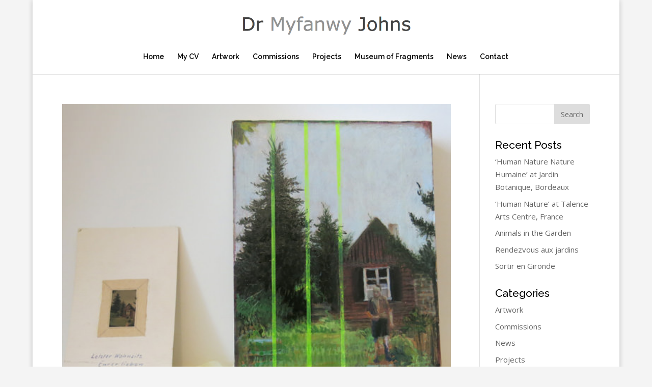

--- FILE ---
content_type: text/html; charset=UTF-8
request_url: http://myfanwyjohns.com/category/artwork/
body_size: 8568
content:
<!DOCTYPE html>
<html lang="en-GB">
<head>
	<meta charset="UTF-8" />
<meta http-equiv="X-UA-Compatible" content="IE=edge">
	<link rel="pingback" href="http://myfanwyjohns.com/xmlrpc.php" />

	<script type="text/javascript">
		document.documentElement.className = 'js';
	</script>

	<script>var et_site_url='http://myfanwyjohns.com';var et_post_id='0';function et_core_page_resource_fallback(a,b){"undefined"===typeof b&&(b=a.sheet.cssRules&&0===a.sheet.cssRules.length);b&&(a.onerror=null,a.onload=null,a.href?a.href=et_site_url+"/?et_core_page_resource="+a.id+et_post_id:a.src&&(a.src=et_site_url+"/?et_core_page_resource="+a.id+et_post_id))}
</script><title>Artwork | Dr Myfanwy Johns Website</title>
<link rel='dns-prefetch' href='//fonts.googleapis.com' />
<link rel='dns-prefetch' href='//s.w.org' />
<link rel="alternate" type="application/rss+xml" title="Dr Myfanwy Johns Website &raquo; Feed" href="http://myfanwyjohns.com/feed/" />
<link rel="alternate" type="application/rss+xml" title="Dr Myfanwy Johns Website &raquo; Comments Feed" href="http://myfanwyjohns.com/comments/feed/" />
<link rel="alternate" type="application/rss+xml" title="Dr Myfanwy Johns Website &raquo; Artwork Category Feed" href="http://myfanwyjohns.com/category/artwork/feed/" />
		<script type="text/javascript">
			window._wpemojiSettings = {"baseUrl":"https:\/\/s.w.org\/images\/core\/emoji\/12.0.0-1\/72x72\/","ext":".png","svgUrl":"https:\/\/s.w.org\/images\/core\/emoji\/12.0.0-1\/svg\/","svgExt":".svg","source":{"concatemoji":"http:\/\/myfanwyjohns.com\/wp-includes\/js\/wp-emoji-release.min.js?ver=5.3.20"}};
			!function(e,a,t){var n,r,o,i=a.createElement("canvas"),p=i.getContext&&i.getContext("2d");function s(e,t){var a=String.fromCharCode;p.clearRect(0,0,i.width,i.height),p.fillText(a.apply(this,e),0,0);e=i.toDataURL();return p.clearRect(0,0,i.width,i.height),p.fillText(a.apply(this,t),0,0),e===i.toDataURL()}function c(e){var t=a.createElement("script");t.src=e,t.defer=t.type="text/javascript",a.getElementsByTagName("head")[0].appendChild(t)}for(o=Array("flag","emoji"),t.supports={everything:!0,everythingExceptFlag:!0},r=0;r<o.length;r++)t.supports[o[r]]=function(e){if(!p||!p.fillText)return!1;switch(p.textBaseline="top",p.font="600 32px Arial",e){case"flag":return s([127987,65039,8205,9895,65039],[127987,65039,8203,9895,65039])?!1:!s([55356,56826,55356,56819],[55356,56826,8203,55356,56819])&&!s([55356,57332,56128,56423,56128,56418,56128,56421,56128,56430,56128,56423,56128,56447],[55356,57332,8203,56128,56423,8203,56128,56418,8203,56128,56421,8203,56128,56430,8203,56128,56423,8203,56128,56447]);case"emoji":return!s([55357,56424,55356,57342,8205,55358,56605,8205,55357,56424,55356,57340],[55357,56424,55356,57342,8203,55358,56605,8203,55357,56424,55356,57340])}return!1}(o[r]),t.supports.everything=t.supports.everything&&t.supports[o[r]],"flag"!==o[r]&&(t.supports.everythingExceptFlag=t.supports.everythingExceptFlag&&t.supports[o[r]]);t.supports.everythingExceptFlag=t.supports.everythingExceptFlag&&!t.supports.flag,t.DOMReady=!1,t.readyCallback=function(){t.DOMReady=!0},t.supports.everything||(n=function(){t.readyCallback()},a.addEventListener?(a.addEventListener("DOMContentLoaded",n,!1),e.addEventListener("load",n,!1)):(e.attachEvent("onload",n),a.attachEvent("onreadystatechange",function(){"complete"===a.readyState&&t.readyCallback()})),(n=t.source||{}).concatemoji?c(n.concatemoji):n.wpemoji&&n.twemoji&&(c(n.twemoji),c(n.wpemoji)))}(window,document,window._wpemojiSettings);
		</script>
		<meta content="Myfanwy Johns theme v.1" name="generator"/><style type="text/css">
img.wp-smiley,
img.emoji {
	display: inline !important;
	border: none !important;
	box-shadow: none !important;
	height: 1em !important;
	width: 1em !important;
	margin: 0 .07em !important;
	vertical-align: -0.1em !important;
	background: none !important;
	padding: 0 !important;
}
</style>
	<link rel='stylesheet' id='wp-block-library-css'  href='http://myfanwyjohns.com/wp-includes/css/dist/block-library/style.min.css?ver=5.3.20' type='text/css' media='all' />
<link rel='stylesheet' id='divi-fonts-css'  href='http://fonts.googleapis.com/css?family=Open+Sans:300italic,400italic,600italic,700italic,800italic,400,300,600,700,800&#038;subset=latin,latin-ext' type='text/css' media='all' />
<link rel='stylesheet' id='divi-style-css'  href='http://myfanwyjohns.com/wp-content/themes/myfanwy-theme/style.css?ver=3.21' type='text/css' media='all' />
<link rel='stylesheet' id='dashicons-css'  href='http://myfanwyjohns.com/wp-includes/css/dashicons.min.css?ver=5.3.20' type='text/css' media='all' />
<script type='text/javascript' src='http://myfanwyjohns.com/wp-includes/js/jquery/jquery.js?ver=1.12.4-wp'></script>
<script type='text/javascript' src='http://myfanwyjohns.com/wp-includes/js/jquery/jquery-migrate.min.js?ver=1.4.1'></script>
<link rel='https://api.w.org/' href='http://myfanwyjohns.com/wp-json/' />
<link rel="EditURI" type="application/rsd+xml" title="RSD" href="http://myfanwyjohns.com/xmlrpc.php?rsd" />
<link rel="wlwmanifest" type="application/wlwmanifest+xml" href="http://myfanwyjohns.com/wp-includes/wlwmanifest.xml" /> 
<meta name="generator" content="WordPress 5.3.20" />
<meta name="viewport" content="width=device-width, initial-scale=1.0, maximum-scale=1.0, user-scalable=0" /><style type="text/css" id="custom-background-css">
body.custom-background { background-color: #f4f4f4; }
</style>
	<link rel="icon" href="http://myfanwyjohns.com/wp-content/uploads/2019/06/favicon.png" sizes="32x32" />
<link rel="icon" href="http://myfanwyjohns.com/wp-content/uploads/2019/06/favicon.png" sizes="192x192" />
<link rel="apple-touch-icon-precomposed" href="http://myfanwyjohns.com/wp-content/uploads/2019/06/favicon.png" />
<meta name="msapplication-TileImage" content="http://myfanwyjohns.com/wp-content/uploads/2019/06/favicon.png" />
<link rel="stylesheet" id="et-divi-customizer-global-cached-inline-styles" href="http://myfanwyjohns.com/wp-content/cache/et/global/et-divi-customizer-global-17611265945521.min.css" onerror="et_core_page_resource_fallback(this, true)" onload="et_core_page_resource_fallback(this)" /></head>
<body class="archive category category-artwork category-4 custom-background et_button_no_icon et_pb_button_helper_class et_non_fixed_nav et_boxed_layout et_show_nav et_cover_background et_pb_gutter osx et_pb_gutters3 et_primary_nav_dropdown_animation_fade et_secondary_nav_dropdown_animation_fade et_pb_footer_columns4 et_header_style_centered et_pb_pagebuilder_layout et_smooth_scroll et_right_sidebar et_divi_theme et-db et_minified_js et_minified_css">
	<div id="page-container">

	
	
			<header id="main-header" data-height-onload="66">
			<div class="container clearfix et_menu_container">
							<div class="logo_container">
					<span class="logo_helper"></span>
					<a href="http://myfanwyjohns.com/">
						<img src="http://myfanwyjohns.com/wp-content/uploads/2019/06/myfanwy-johns-logo.png" alt="Dr Myfanwy Johns Website" id="logo" data-height-percentage="54" />
					</a>
				</div>
							<div id="et-top-navigation" data-height="66" data-fixed-height="40">
											<nav id="top-menu-nav">
						<ul id="top-menu" class="nav"><li id="menu-item-43" class="menu-item menu-item-type-custom menu-item-object-custom menu-item-home menu-item-43"><a href="http://myfanwyjohns.com/">Home</a></li>
<li id="menu-item-46" class="menu-item menu-item-type-post_type menu-item-object-page menu-item-46"><a href="http://myfanwyjohns.com/my-cv/">My CV</a></li>
<li id="menu-item-44" class="menu-item menu-item-type-post_type menu-item-object-page menu-item-44"><a href="http://myfanwyjohns.com/artwork/">Artwork</a></li>
<li id="menu-item-45" class="menu-item menu-item-type-post_type menu-item-object-page menu-item-45"><a href="http://myfanwyjohns.com/commissions/">Commissions</a></li>
<li id="menu-item-48" class="menu-item menu-item-type-post_type menu-item-object-page menu-item-48"><a href="http://myfanwyjohns.com/projects/">Projects</a></li>
<li id="menu-item-384" class="menu-item menu-item-type-post_type menu-item-object-page menu-item-384"><a href="http://myfanwyjohns.com/museum-of-fragments/">Museum of Fragments</a></li>
<li id="menu-item-47" class="menu-item menu-item-type-post_type menu-item-object-page menu-item-47"><a href="http://myfanwyjohns.com/news/">News</a></li>
<li id="menu-item-51" class="menu-item menu-item-type-post_type menu-item-object-page menu-item-51"><a href="http://myfanwyjohns.com/contact/">Contact</a></li>
</ul>						</nav>
					
					
					
					
					<div id="et_mobile_nav_menu">
				<div class="mobile_nav closed">
					<span class="select_page">Select Page</span>
					<span class="mobile_menu_bar mobile_menu_bar_toggle"></span>
				</div>
			</div>				</div> <!-- #et-top-navigation -->
			</div> <!-- .container -->
			<div class="et_search_outer">
				<div class="container et_search_form_container">
					<form role="search" method="get" class="et-search-form" action="http://myfanwyjohns.com/">
					<input type="search" class="et-search-field" placeholder="Search &hellip;" value="" name="s" title="Search for:" />					</form>
					<span class="et_close_search_field"></span>
				</div>
			</div>
		</header> <!-- #main-header -->
			<div id="et-main-area">
	
<div id="main-content">
	<div class="container">
		<div id="content-area" class="clearfix">
			<div id="left-area">
		
					<article id="post-193" class="et_pb_post post-193 post type-post status-publish format-standard has-post-thumbnail hentry category-artwork">

											<a class="entry-featured-image-url" href="http://myfanwyjohns.com/deracinate/">
								<img src="http://myfanwyjohns.com/wp-content/uploads/2019/06/odds-and-ends.jpg" alt='Deracinate' width='1080' height='675' />							</a>
					
															<h2 class="entry-title"><a href="http://myfanwyjohns.com/deracinate/">Deracinate</a></h2>
					
					<div class="et_pb_section et_pb_section_0 et_section_regular">
				
				
				
				
					<div class="et_pb_row et_pb_row_0">
				<div class="et_pb_column et_pb_column_1_2 et_pb_column_0    et_pb_css_mix_blend_mode_passthrough">
				
				
				<div class="et_pb_module et_pb_gallery et_pb_gallery_0 et_pb_bg_layout_light  et_pb_slider et_pb_gallery_fullwidth">
				<div class="et_pb_gallery_items et_post_gallery clearfix" data-per_page="4"><div class="et_pb_gallery_item et_pb_bg_layout_light">
				<div class='et_pb_gallery_image landscape'>
					<a href="http://myfanwyjohns.com/wp-content/uploads/2019/06/sophies-residence.jpg" title="sophies-residence">
					<img src="http://myfanwyjohns.com/wp-content/uploads/2019/06/sophies-residence.jpg" alt="sophies-residence" />
					<span class="et_overlay"></span>
				</a>
				</div></div><div class="et_pb_gallery_item et_pb_bg_layout_light">
				<div class='et_pb_gallery_image landscape'>
					<a href="http://myfanwyjohns.com/wp-content/uploads/2019/06/unearthed.jpg" title="unearthed">
					<img src="http://myfanwyjohns.com/wp-content/uploads/2019/06/unearthed.jpg" alt="unearthed" />
					<span class="et_overlay"></span>
				</a>
				</div></div><div class="et_pb_gallery_item et_pb_bg_layout_light">
				<div class='et_pb_gallery_image landscape'>
					<a href="http://myfanwyjohns.com/wp-content/uploads/2019/06/peach-tree-set.jpg" title="peach-tree-set">
					<img src="http://myfanwyjohns.com/wp-content/uploads/2019/06/peach-tree-set.jpg" alt="peach-tree-set" />
					<span class="et_overlay"></span>
				</a>
				</div></div><div class="et_pb_gallery_item et_pb_bg_layout_light">
				<div class='et_pb_gallery_image landscape'>
					<a href="http://myfanwyjohns.com/wp-content/uploads/2019/06/sophies-residence-oil-and-twig.jpg" title="sophies-residence-oil-and-twig">
					<img src="http://myfanwyjohns.com/wp-content/uploads/2019/06/sophies-residence-oil-and-twig.jpg" alt="sophies-residence-oil-and-twig" />
					<span class="et_overlay"></span>
				</a>
				</div></div><div class="et_pb_gallery_item et_pb_bg_layout_light">
				<div class='et_pb_gallery_image landscape'>
					<a href="http://myfanwyjohns.com/wp-content/uploads/2019/06/signs-of-life.jpg" title="signs-of-life">
					<img src="http://myfanwyjohns.com/wp-content/uploads/2019/06/signs-of-life.jpg" alt="signs-of-life" />
					<span class="et_overlay"></span>
				</a>
				</div></div><div class="et_pb_gallery_item et_pb_bg_layout_light">
				<div class='et_pb_gallery_image landscape'>
					<a href="http://myfanwyjohns.com/wp-content/uploads/2019/06/pear-tree-france.jpg" title="pear-tree-france">
					<img src="http://myfanwyjohns.com/wp-content/uploads/2019/06/pear-tree-france.jpg" alt="pear-tree-france" />
					<span class="et_overlay"></span>
				</a>
				</div></div><div class="et_pb_gallery_item et_pb_bg_layout_light">
				<div class='et_pb_gallery_image landscape'>
					<a href="http://myfanwyjohns.com/wp-content/uploads/2019/06/peach-tree.jpg" title="peach-tree">
					<img src="http://myfanwyjohns.com/wp-content/uploads/2019/06/peach-tree.jpg" alt="peach-tree" />
					<span class="et_overlay"></span>
				</a>
				</div></div><div class="et_pb_gallery_item et_pb_bg_layout_light">
				<div class='et_pb_gallery_image landscape'>
					<a href="http://myfanwyjohns.com/wp-content/uploads/2019/06/odds-and-ends.jpg" title="odds-and-ends">
					<img src="http://myfanwyjohns.com/wp-content/uploads/2019/06/odds-and-ends.jpg" alt="odds-and-ends" />
					<span class="et_overlay"></span>
				</a>
				</div></div><div class="et_pb_gallery_item et_pb_bg_layout_light">
				<div class='et_pb_gallery_image landscape'>
					<a href="http://myfanwyjohns.com/wp-content/uploads/2019/06/odds-and-ends-3.jpg" title="odds-and-ends-3">
					<img src="http://myfanwyjohns.com/wp-content/uploads/2019/06/odds-and-ends-3.jpg" alt="odds-and-ends-3" />
					<span class="et_overlay"></span>
				</a>
				</div></div><div class="et_pb_gallery_item et_pb_bg_layout_light">
				<div class='et_pb_gallery_image landscape'>
					<a href="http://myfanwyjohns.com/wp-content/uploads/2019/06/odds-and-ends-3-paintings.jpg" title="odds-and-ends-3-paintings">
					<img src="http://myfanwyjohns.com/wp-content/uploads/2019/06/odds-and-ends-3-paintings.jpg" alt="odds-and-ends-3-paintings" />
					<span class="et_overlay"></span>
				</a>
				</div></div><div class="et_pb_gallery_item et_pb_bg_layout_light">
				<div class='et_pb_gallery_image landscape'>
					<a href="http://myfanwyjohns.com/wp-content/uploads/2019/06/narrative-order.jpg" title="narrative-order">
					<img src="http://myfanwyjohns.com/wp-content/uploads/2019/06/narrative-order.jpg" alt="narrative-order" />
					<span class="et_overlay"></span>
				</a>
				</div></div><div class="et_pb_gallery_item et_pb_bg_layout_light">
				<div class='et_pb_gallery_image landscape'>
					<a href="http://myfanwyjohns.com/wp-content/uploads/2019/06/mudlark.jpg" title="mudlark">
					<img src="http://myfanwyjohns.com/wp-content/uploads/2019/06/mudlark.jpg" alt="mudlark" />
					<span class="et_overlay"></span>
				</a>
				</div></div><div class="et_pb_gallery_item et_pb_bg_layout_light">
				<div class='et_pb_gallery_image landscape'>
					<a href="http://myfanwyjohns.com/wp-content/uploads/2019/06/ligneous.jpg" title="ligneous">
					<img src="http://myfanwyjohns.com/wp-content/uploads/2019/06/ligneous.jpg" alt="ligneous" />
					<span class="et_overlay"></span>
				</a>
				</div></div><div class="et_pb_gallery_item et_pb_bg_layout_light">
				<div class='et_pb_gallery_image landscape'>
					<a href="http://myfanwyjohns.com/wp-content/uploads/2019/06/ligneous-order.jpg" title="ligneous-order">
					<img src="http://myfanwyjohns.com/wp-content/uploads/2019/06/ligneous-order.jpg" alt="ligneous-order" />
					<span class="et_overlay"></span>
				</a>
				</div></div><div class="et_pb_gallery_item et_pb_bg_layout_light">
				<div class='et_pb_gallery_image landscape'>
					<a href="http://myfanwyjohns.com/wp-content/uploads/2019/06/ligne-de-terre.jpg" title="ligne-de-terre">
					<img src="http://myfanwyjohns.com/wp-content/uploads/2019/06/ligne-de-terre.jpg" alt="ligne-de-terre" />
					<span class="et_overlay"></span>
				</a>
				</div></div><div class="et_pb_gallery_item et_pb_bg_layout_light">
				<div class='et_pb_gallery_image landscape'>
					<a href="http://myfanwyjohns.com/wp-content/uploads/2019/06/les-trucs.jpg" title="les-trucs">
					<img src="http://myfanwyjohns.com/wp-content/uploads/2019/06/les-trucs.jpg" alt="les-trucs" />
					<span class="et_overlay"></span>
				</a>
				</div></div><div class="et_pb_gallery_item et_pb_bg_layout_light">
				<div class='et_pb_gallery_image landscape'>
					<a href="http://myfanwyjohns.com/wp-content/uploads/2019/06/leaf-fragment.jpg" title="leaf-fragment">
					<img src="http://myfanwyjohns.com/wp-content/uploads/2019/06/leaf-fragment.jpg" alt="leaf-fragment" />
					<span class="et_overlay"></span>
				</a>
				</div></div><div class="et_pb_gallery_item et_pb_bg_layout_light">
				<div class='et_pb_gallery_image landscape'>
					<a href="http://myfanwyjohns.com/wp-content/uploads/2019/06/gone-away.jpg" title="gone-away">
					<img src="http://myfanwyjohns.com/wp-content/uploads/2019/06/gone-away.jpg" alt="gone-away" />
					<span class="et_overlay"></span>
				</a>
				</div></div></div><!-- .et_pb_gallery_items --></div><!-- .et_pb_gallery -->
			</div> <!-- .et_pb_column --><div class="et_pb_column et_pb_column_1_2 et_pb_column_1    et_pb_css_mix_blend_mode_passthrough">
				
				
				<div class="et_pb_module et_pb_text et_pb_text_0 et_pb_bg_layout_light  et_pb_text_align_left">
				
				
				<div class="et_pb_text_inner">
					<h3>Deracinate</h3>
<p>I have used the term ‘Deracinate’ metaphorically and in relation to objects – lost, found and relocated. To uproot an object could mean placing it in an unfamiliar environment and viewing it in a different context. When objects are moved or thrown away they are uprooted from their contingent use or functional existence. This has led me to become intrigued by objects discarded either because they are no longer useable or obsolete due to the passage of time, altering their function and significance in the world.</p>
<p>Sometimes these objects are designed to be disposable, at other times they have reached a point in their existence where a decision has been made to destroy them. By re-presenting, I feel I am giving function back, transforming a found or lost object into art attempts to reassert its position in society.</p>
<p>Display is carefully considered, through placement connections are made between the objects, construing a physical and symbolic synthesis; I feel this visual connection corresponds to the conductive tissue in plants that enables flow between the leaves and roots. In biological terms, this is called ‘phloem’ where vessels are involved in translocation and transportation.</p>
<p><a href="http://myfanwyjohns.com/wp-content/uploads/2019/06/catalogue-text.pdf">Myfanwy’s catalogue text</a></p>
<p><a href="http://myfanwyjohns.com/wp-content/uploads/2019/06/deraciner-press-release.pdf">View the press release</a></p>
<p><a href="http://myfanwyjohns.com/wp-content/uploads/2019/06/books.pdf">List of books (displayed left to right)</a></p>
				</div>
			</div> <!-- .et_pb_text -->
			</div> <!-- .et_pb_column -->
				
				
			</div> <!-- .et_pb_row -->
				
				
			</div> <!-- .et_pb_section -->
				
					</article> <!-- .et_pb_post -->
			
					<article id="post-183" class="et_pb_post post-183 post type-post status-publish format-standard has-post-thumbnail hentry category-artwork">

											<a class="entry-featured-image-url" href="http://myfanwyjohns.com/interventions/">
								<img src="http://myfanwyjohns.com/wp-content/uploads/2019/06/chaise.jpg" alt='Interventions' width='1080' height='675' />							</a>
					
															<h2 class="entry-title"><a href="http://myfanwyjohns.com/interventions/">Interventions</a></h2>
					
					<div class="et_pb_section et_pb_section_1 et_section_regular">
				
				
				
				
					<div class="et_pb_row et_pb_row_1">
				<div class="et_pb_column et_pb_column_1_2 et_pb_column_2    et_pb_css_mix_blend_mode_passthrough">
				
				
				<div class="et_pb_module et_pb_gallery et_pb_gallery_1 et_pb_bg_layout_light  et_pb_slider et_pb_gallery_fullwidth">
				<div class="et_pb_gallery_items et_post_gallery clearfix" data-per_page="4"><div class="et_pb_gallery_item et_pb_bg_layout_light">
				<div class='et_pb_gallery_image landscape'>
					<a href="http://myfanwyjohns.com/wp-content/uploads/2019/06/wilbur.jpg" title="wilbur">
					<img src="http://myfanwyjohns.com/wp-content/uploads/2019/06/wilbur.jpg" alt="wilbur" />
					<span class="et_overlay"></span>
				</a>
				</div></div><div class="et_pb_gallery_item et_pb_bg_layout_light">
				<div class='et_pb_gallery_image landscape'>
					<a href="http://myfanwyjohns.com/wp-content/uploads/2019/06/tondeuse.jpg" title="tondeuse">
					<img src="http://myfanwyjohns.com/wp-content/uploads/2019/06/tondeuse.jpg" alt="tondeuse" />
					<span class="et_overlay"></span>
				</a>
				</div></div><div class="et_pb_gallery_item et_pb_bg_layout_light">
				<div class='et_pb_gallery_image landscape'>
					<a href="http://myfanwyjohns.com/wp-content/uploads/2019/06/potdefleur.jpg" title="potdefleur">
					<img src="http://myfanwyjohns.com/wp-content/uploads/2019/06/potdefleur.jpg" alt="potdefleur" />
					<span class="et_overlay"></span>
				</a>
				</div></div><div class="et_pb_gallery_item et_pb_bg_layout_light">
				<div class='et_pb_gallery_image landscape'>
					<a href="http://myfanwyjohns.com/wp-content/uploads/2019/06/pisenlit.jpg" title="pisenlit">
					<img src="http://myfanwyjohns.com/wp-content/uploads/2019/06/pisenlit.jpg" alt="pisenlit" />
					<span class="et_overlay"></span>
				</a>
				</div></div><div class="et_pb_gallery_item et_pb_bg_layout_light">
				<div class='et_pb_gallery_image landscape'>
					<a href="http://myfanwyjohns.com/wp-content/uploads/2019/06/pavot.jpg" title="pavot">
					<img src="http://myfanwyjohns.com/wp-content/uploads/2019/06/pavot.jpg" alt="pavot" />
					<span class="et_overlay"></span>
				</a>
				</div></div><div class="et_pb_gallery_item et_pb_bg_layout_light">
				<div class='et_pb_gallery_image landscape'>
					<a href="http://myfanwyjohns.com/wp-content/uploads/2019/06/menthe.jpg" title="menthe">
					<img src="http://myfanwyjohns.com/wp-content/uploads/2019/06/menthe.jpg" alt="menthe" />
					<span class="et_overlay"></span>
				</a>
				</div></div><div class="et_pb_gallery_item et_pb_bg_layout_light">
				<div class='et_pb_gallery_image landscape'>
					<a href="http://myfanwyjohns.com/wp-content/uploads/2019/06/magnolia.jpg" title="magnolia">
					<img src="http://myfanwyjohns.com/wp-content/uploads/2019/06/magnolia.jpg" alt="magnolia" />
					<span class="et_overlay"></span>
				</a>
				</div></div><div class="et_pb_gallery_item et_pb_bg_layout_light">
				<div class='et_pb_gallery_image landscape'>
					<a href="http://myfanwyjohns.com/wp-content/uploads/2019/06/chaise.jpg" title="chaise">
					<img src="http://myfanwyjohns.com/wp-content/uploads/2019/06/chaise.jpg" alt="chaise" />
					<span class="et_overlay"></span>
				</a>
				</div></div></div><!-- .et_pb_gallery_items --></div><!-- .et_pb_gallery -->
			</div> <!-- .et_pb_column --><div class="et_pb_column et_pb_column_1_2 et_pb_column_3    et_pb_css_mix_blend_mode_passthrough">
				
				
				<div class="et_pb_module et_pb_text et_pb_text_1 et_pb_bg_layout_light  et_pb_text_align_left">
				
				
				<div class="et_pb_text_inner">
					<h3>Interventions</h3>
<p>In June 2015 I exhibited a series of garden tag paintings as interventions at Cairnhill Open Garden event in France. The tags made reference and connections between my own garden in Birmingham UK and the Cairnhill garden in France. The theme for the event was garden walks and the tags were positioned in strategic places to encourage discovery on a small scale. The tags can activate a video triggered by the Aurasma app enabling visitors to connect by video to my own garden. Since this exhibition I have started a tour of gardens forging connections between my own interest in gardening as a personal curated space both private and public. The tour includes connections made with the Ian Hamilton Finley garden ‘Little Sparta’ in Scotland.</p>
<p>The video element is also important to the work as it gives a longer life to the intervention; <a href="https://www.aurasma.com">download the Aurasma app to your phone.</a> <strong>Pointing your phone at the painted tags on a computer screen will activate a response.</strong></p>
				</div>
			</div> <!-- .et_pb_text -->
			</div> <!-- .et_pb_column -->
				
				
			</div> <!-- .et_pb_row -->
				
				
			</div> <!-- .et_pb_section -->
				
					</article> <!-- .et_pb_post -->
			
					<article id="post-172" class="et_pb_post post-172 post type-post status-publish format-standard has-post-thumbnail hentry category-artwork">

											<a class="entry-featured-image-url" href="http://myfanwyjohns.com/paintings/">
								<img src="http://myfanwyjohns.com/wp-content/uploads/2019/06/painting-1.jpg" alt='Paintings' width='1080' height='675' />							</a>
					
															<h2 class="entry-title"><a href="http://myfanwyjohns.com/paintings/">Paintings</a></h2>
					
					<div class="et_pb_section et_pb_section_2 et_section_regular">
				
				
				
				
					<div class="et_pb_row et_pb_row_2">
				<div class="et_pb_column et_pb_column_1_2 et_pb_column_4    et_pb_css_mix_blend_mode_passthrough">
				
				
				<div class="et_pb_module et_pb_gallery et_pb_gallery_2 et_pb_bg_layout_light  et_pb_slider et_pb_gallery_fullwidth">
				<div class="et_pb_gallery_items et_post_gallery clearfix" data-per_page="4"><div class="et_pb_gallery_item et_pb_bg_layout_light">
				<div class='et_pb_gallery_image landscape'>
					<a href="http://myfanwyjohns.com/wp-content/uploads/2019/06/as-the-crow-flies.jpg" title="as-the-crow-flies">
					<img src="http://myfanwyjohns.com/wp-content/uploads/2019/06/as-the-crow-flies.jpg" alt="as-the-crow-flies" />
					<span class="et_overlay"></span>
				</a>
				</div></div><div class="et_pb_gallery_item et_pb_bg_layout_light">
				<div class='et_pb_gallery_image landscape'>
					<a href="http://myfanwyjohns.com/wp-content/uploads/2019/06/contemplation.jpg" title="contemplation">
					<img src="http://myfanwyjohns.com/wp-content/uploads/2019/06/contemplation.jpg" alt="contemplation" />
					<span class="et_overlay"></span>
				</a>
				</div></div><div class="et_pb_gallery_item et_pb_bg_layout_light">
				<div class='et_pb_gallery_image landscape'>
					<a href="http://myfanwyjohns.com/wp-content/uploads/2019/06/fountain.jpg" title="fountain">
					<img src="http://myfanwyjohns.com/wp-content/uploads/2019/06/fountain.jpg" alt="fountain" />
					<span class="et_overlay"></span>
				</a>
				</div></div><div class="et_pb_gallery_item et_pb_bg_layout_light">
				<div class='et_pb_gallery_image landscape'>
					<a href="http://myfanwyjohns.com/wp-content/uploads/2019/06/from-johns.jpg" title="from-johns">
					<img src="http://myfanwyjohns.com/wp-content/uploads/2019/06/from-johns.jpg" alt="from-johns" />
					<span class="et_overlay"></span>
				</a>
				</div></div><div class="et_pb_gallery_item et_pb_bg_layout_light">
				<div class='et_pb_gallery_image landscape'>
					<a href="http://myfanwyjohns.com/wp-content/uploads/2019/06/from-lamare.jpg" title="from-lamare">
					<img src="http://myfanwyjohns.com/wp-content/uploads/2019/06/from-lamare.jpg" alt="from-lamare" />
					<span class="et_overlay"></span>
				</a>
				</div></div><div class="et_pb_gallery_item et_pb_bg_layout_light">
				<div class='et_pb_gallery_image landscape'>
					<a href="http://myfanwyjohns.com/wp-content/uploads/2019/06/from-ranahan-to-burke.jpg" title="from-ranahan-to-burke">
					<img src="http://myfanwyjohns.com/wp-content/uploads/2019/06/from-ranahan-to-burke.jpg" alt="from-ranahan-to-burke" />
					<span class="et_overlay"></span>
				</a>
				</div></div><div class="et_pb_gallery_item et_pb_bg_layout_light">
				<div class='et_pb_gallery_image landscape'>
					<a href="http://myfanwyjohns.com/wp-content/uploads/2019/06/from-ranahan.jpg" title="from-ranahan">
					<img src="http://myfanwyjohns.com/wp-content/uploads/2019/06/from-ranahan.jpg" alt="from-ranahan" />
					<span class="et_overlay"></span>
				</a>
				</div></div><div class="et_pb_gallery_item et_pb_bg_layout_light">
				<div class='et_pb_gallery_image landscape'>
					<a href="http://myfanwyjohns.com/wp-content/uploads/2019/06/from-the-bridge.jpg" title="from-the-bridge">
					<img src="http://myfanwyjohns.com/wp-content/uploads/2019/06/from-the-bridge.jpg" alt="from-the-bridge" />
					<span class="et_overlay"></span>
				</a>
				</div></div></div><!-- .et_pb_gallery_items --></div><!-- .et_pb_gallery -->
			</div> <!-- .et_pb_column --><div class="et_pb_column et_pb_column_1_2 et_pb_column_5    et_pb_css_mix_blend_mode_passthrough">
				
				
				<div class="et_pb_module et_pb_text et_pb_text_2 et_pb_bg_layout_light  et_pb_text_align_left">
				
				
				<div class="et_pb_text_inner">
					<h3>Paintings</h3>
<p>A collection of my paintings exhibited in the ‘Dialogue’ exhibition &#8216;Apporter sa pierre a l’édifice/ Bring to the table&#8217; at Rugby Art gallery.</p>
				</div>
			</div> <!-- .et_pb_text -->
			</div> <!-- .et_pb_column -->
				
				
			</div> <!-- .et_pb_row -->
				
				
			</div> <!-- .et_pb_section -->
				
					</article> <!-- .et_pb_post -->
			
					<article id="post-166" class="et_pb_post post-166 post type-post status-publish format-standard has-post-thumbnail hentry category-artwork">

											<a class="entry-featured-image-url" href="http://myfanwyjohns.com/film/">
								<img src="http://myfanwyjohns.com/wp-content/uploads/2019/06/artwork-shadow.jpg" alt='Film' width='1080' height='675' />							</a>
					
															<h2 class="entry-title"><a href="http://myfanwyjohns.com/film/">Film</a></h2>
					
					<div class="et_pb_section et_pb_section_3 et_section_regular">
				
				
				
				
					<div class="et_pb_row et_pb_row_3">
				<div class="et_pb_column et_pb_column_1_2 et_pb_column_6    et_pb_css_mix_blend_mode_passthrough">
				
				
				<div class="et_pb_module et_pb_gallery et_pb_gallery_3 et_pb_bg_layout_light  et_pb_slider et_pb_gallery_fullwidth">
				<div class="et_pb_gallery_items et_post_gallery clearfix" data-per_page="4"><div class="et_pb_gallery_item et_pb_bg_layout_light">
				<div class='et_pb_gallery_image landscape'>
					<a href="http://myfanwyjohns.com/wp-content/uploads/2019/06/artwork-shadow-5.jpg" title="artwork-shadow">
					<img src="http://myfanwyjohns.com/wp-content/uploads/2019/06/artwork-shadow-5.jpg" alt="artwork-shadow" />
					<span class="et_overlay"></span>
				</a>
				</div></div><div class="et_pb_gallery_item et_pb_bg_layout_light">
				<div class='et_pb_gallery_image landscape'>
					<a href="http://myfanwyjohns.com/wp-content/uploads/2019/06/film-venice-1.jpg" title="film-venice-1">
					<img src="http://myfanwyjohns.com/wp-content/uploads/2019/06/film-venice-1.jpg" alt="film-venice-1" />
					<span class="et_overlay"></span>
				</a>
				</div></div><div class="et_pb_gallery_item et_pb_bg_layout_light">
				<div class='et_pb_gallery_image landscape'>
					<a href="http://myfanwyjohns.com/wp-content/uploads/2019/06/film-venice-2.jpg" title="film-venice-2">
					<img src="http://myfanwyjohns.com/wp-content/uploads/2019/06/film-venice-2.jpg" alt="film-venice-2" />
					<span class="et_overlay"></span>
				</a>
				</div></div></div><!-- .et_pb_gallery_items --></div><!-- .et_pb_gallery -->
			</div> <!-- .et_pb_column --><div class="et_pb_column et_pb_column_1_2 et_pb_column_7    et_pb_css_mix_blend_mode_passthrough">
				
				
				<div class="et_pb_module et_pb_text et_pb_text_3 et_pb_bg_layout_light  et_pb_text_align_left">
				
				
				<div class="et_pb_text_inner">
					<h3>Film</h3>
<p><a href="https://vimeo.com/182607611">Watch the Venice 3 video.</a></p>
				</div>
			</div> <!-- .et_pb_text -->
			</div> <!-- .et_pb_column -->
				
				
			</div> <!-- .et_pb_row -->
				
				
			</div> <!-- .et_pb_section -->
				
					</article> <!-- .et_pb_post -->
			
					<article id="post-159" class="et_pb_post post-159 post type-post status-publish format-standard has-post-thumbnail hentry category-artwork">

											<a class="entry-featured-image-url" href="http://myfanwyjohns.com/photography/">
								<img src="http://myfanwyjohns.com/wp-content/uploads/2019/06/ethereal-existence.jpg" alt='Photography' width='1080' height='675' />							</a>
					
															<h2 class="entry-title"><a href="http://myfanwyjohns.com/photography/">Photography</a></h2>
					
					<div class="et_pb_section et_pb_section_4 et_section_regular">
				
				
				
				
					<div class="et_pb_row et_pb_row_4">
				<div class="et_pb_column et_pb_column_1_2 et_pb_column_8    et_pb_css_mix_blend_mode_passthrough">
				
				
				<div class="et_pb_module et_pb_gallery et_pb_gallery_4 et_pb_bg_layout_light  et_pb_slider et_pb_gallery_fullwidth">
				<div class="et_pb_gallery_items et_post_gallery clearfix" data-per_page="4"><div class="et_pb_gallery_item et_pb_bg_layout_light">
				<div class='et_pb_gallery_image landscape'>
					<a href="http://myfanwyjohns.com/wp-content/uploads/2019/06/ethereal-existence.jpg" title="ethereal-existence">
					<img src="http://myfanwyjohns.com/wp-content/uploads/2019/06/ethereal-existence.jpg" alt="ethereal-existence" />
					<span class="et_overlay"></span>
				</a>
				</div></div><div class="et_pb_gallery_item et_pb_bg_layout_light">
				<div class='et_pb_gallery_image landscape'>
					<a href="http://myfanwyjohns.com/wp-content/uploads/2019/06/artwork-shadow-1.jpg" title="artwork-shadow-1">
					<img src="http://myfanwyjohns.com/wp-content/uploads/2019/06/artwork-shadow-1.jpg" alt="artwork-shadow-1" />
					<span class="et_overlay"></span>
				</a>
				</div></div><div class="et_pb_gallery_item et_pb_bg_layout_light">
				<div class='et_pb_gallery_image landscape'>
					<a href="http://myfanwyjohns.com/wp-content/uploads/2019/06/artwork-shadow-2.jpg" title="artwork-shadow-2">
					<img src="http://myfanwyjohns.com/wp-content/uploads/2019/06/artwork-shadow-2.jpg" alt="artwork-shadow-2" />
					<span class="et_overlay"></span>
				</a>
				</div></div><div class="et_pb_gallery_item et_pb_bg_layout_light">
				<div class='et_pb_gallery_image landscape'>
					<a href="http://myfanwyjohns.com/wp-content/uploads/2019/06/artwork-shadow-3.jpg" title="artwork-shadow-3">
					<img src="http://myfanwyjohns.com/wp-content/uploads/2019/06/artwork-shadow-3.jpg" alt="artwork-shadow-3" />
					<span class="et_overlay"></span>
				</a>
				</div></div><div class="et_pb_gallery_item et_pb_bg_layout_light">
				<div class='et_pb_gallery_image landscape'>
					<a href="http://myfanwyjohns.com/wp-content/uploads/2019/06/artwork-shadow-4.jpg" title="artwork-shadow-4">
					<img src="http://myfanwyjohns.com/wp-content/uploads/2019/06/artwork-shadow-4.jpg" alt="artwork-shadow-4" />
					<span class="et_overlay"></span>
				</a>
				</div></div></div><!-- .et_pb_gallery_items --></div><!-- .et_pb_gallery -->
			</div> <!-- .et_pb_column --><div class="et_pb_column et_pb_column_1_2 et_pb_column_9    et_pb_css_mix_blend_mode_passthrough">
				
				
				<div class="et_pb_module et_pb_text et_pb_text_4 et_pb_bg_layout_light  et_pb_text_align_left">
				
				
				<div class="et_pb_text_inner">
					<h3>Photography</h3>
<p>From the Ethereal existence book.</p>
				</div>
			</div> <!-- .et_pb_text -->
			</div> <!-- .et_pb_column -->
				
				
			</div> <!-- .et_pb_row -->
				
				
			</div> <!-- .et_pb_section -->
				
					</article> <!-- .et_pb_post -->
			
					<article id="post-142" class="et_pb_post post-142 post type-post status-publish format-standard has-post-thumbnail hentry category-artwork">

											<a class="entry-featured-image-url" href="http://myfanwyjohns.com/recovered-fragments/">
								<img src="http://myfanwyjohns.com/wp-content/uploads/2019/06/fragment-square-blue.jpg" alt='Recovered Fragments' width='1080' height='675' />							</a>
					
															<h2 class="entry-title"><a href="http://myfanwyjohns.com/recovered-fragments/">Recovered Fragments</a></h2>
					
					<div class="et_pb_section et_pb_section_5 et_section_regular">
				
				
				
				
					<div class="et_pb_row et_pb_row_5">
				<div class="et_pb_column et_pb_column_1_2 et_pb_column_10    et_pb_css_mix_blend_mode_passthrough">
				
				
				<div class="et_pb_module et_pb_gallery et_pb_gallery_5 et_pb_bg_layout_light  et_pb_slider et_pb_gallery_fullwidth">
				<div class="et_pb_gallery_items et_post_gallery clearfix" data-per_page="4"><div class="et_pb_gallery_item et_pb_bg_layout_light">
				<div class='et_pb_gallery_image landscape'>
					<a href="http://myfanwyjohns.com/wp-content/uploads/2019/06/fragment-square-blue.jpg" title="fragment-square-blue">
					<img src="http://myfanwyjohns.com/wp-content/uploads/2019/06/fragment-square-blue.jpg" alt="fragment-square-blue" />
					<span class="et_overlay"></span>
				</a>
				</div></div><div class="et_pb_gallery_item et_pb_bg_layout_light">
				<div class='et_pb_gallery_image landscape'>
					<a href="http://myfanwyjohns.com/wp-content/uploads/2019/06/fragment-wallpaper.jpg" title="fragment-wallpaper">
					<img src="http://myfanwyjohns.com/wp-content/uploads/2019/06/fragment-wallpaper.jpg" alt="fragment-wallpaper" />
					<span class="et_overlay"></span>
				</a>
				</div></div><div class="et_pb_gallery_item et_pb_bg_layout_light">
				<div class='et_pb_gallery_image landscape'>
					<a href="http://myfanwyjohns.com/wp-content/uploads/2019/06/fragment-blue-shard.jpg" title="fragment-blue-shard">
					<img src="http://myfanwyjohns.com/wp-content/uploads/2019/06/fragment-blue-shard.jpg" alt="fragment-blue-shard" />
					<span class="et_overlay"></span>
				</a>
				</div></div><div class="et_pb_gallery_item et_pb_bg_layout_light">
				<div class='et_pb_gallery_image landscape'>
					<a href="http://myfanwyjohns.com/wp-content/uploads/2019/06/fragment-550.jpg" title="fragment-550">
					<img src="http://myfanwyjohns.com/wp-content/uploads/2019/06/fragment-550.jpg" alt="fragment-550" />
					<span class="et_overlay"></span>
				</a>
				</div></div><div class="et_pb_gallery_item et_pb_bg_layout_light">
				<div class='et_pb_gallery_image landscape'>
					<a href="http://myfanwyjohns.com/wp-content/uploads/2019/06/fragment-stone.jpg" title="fragment-stone">
					<img src="http://myfanwyjohns.com/wp-content/uploads/2019/06/fragment-stone.jpg" alt="fragment-stone" />
					<span class="et_overlay"></span>
				</a>
				</div></div><div class="et_pb_gallery_item et_pb_bg_layout_light">
				<div class='et_pb_gallery_image landscape'>
					<a href="http://myfanwyjohns.com/wp-content/uploads/2019/06/fragment-blue-half.jpg" title="fragment-blue-half">
					<img src="http://myfanwyjohns.com/wp-content/uploads/2019/06/fragment-blue-half.jpg" alt="fragment-blue-half" />
					<span class="et_overlay"></span>
				</a>
				</div></div><div class="et_pb_gallery_item et_pb_bg_layout_light">
				<div class='et_pb_gallery_image landscape'>
					<a href="http://myfanwyjohns.com/wp-content/uploads/2019/06/fragment-white-triangle.jpg" title="fragment-white-triangle">
					<img src="http://myfanwyjohns.com/wp-content/uploads/2019/06/fragment-white-triangle.jpg" alt="fragment-white-triangle" />
					<span class="et_overlay"></span>
				</a>
				</div></div></div><!-- .et_pb_gallery_items --></div><!-- .et_pb_gallery -->
			</div> <!-- .et_pb_column --><div class="et_pb_column et_pb_column_1_2 et_pb_column_11    et_pb_css_mix_blend_mode_passthrough">
				
				
				<div class="et_pb_module et_pb_text et_pb_text_5 et_pb_bg_layout_light  et_pb_text_align_left">
				
				
				<div class="et_pb_text_inner">
					<h3>Recovered Fragments</h3>
<p>Pattern and ornamentation discovered and photographed from my surrounding environment is layered with my own digitally generated artwork. This layering of a diverse collection of imagery is reworked and transformed into new images. The images are subsequently printed onto found fragments from our past culture. Series&#8217; of works are indicative of the memory of an image; sometimes surfaces are whisper like, illusionary rather than assertive, traces of structures from the surrounding world. The effect produces connotations of archaeological findings, however, the reality of the image&#8217;s creation through digital technology subverts this notion of antiquity.</p>
<p>The digital print process allows the fractured edges to be wrapped in pattern and confronts notions of authenticity. Many of the fragments are retrieved from building site skips and reclamation yards, in one sense, contemporary archaeological sites. The work refers to the historical cycle of human aspiration and destruction of urban structures. The recurring patterns of nature, culture and history are transformed and interwoven, what is missing is as important as what is there. Pattern allows my work to connect with previous generations.</p>
				</div>
			</div> <!-- .et_pb_text -->
			</div> <!-- .et_pb_column -->
				
				
			</div> <!-- .et_pb_row -->
				
				
			</div> <!-- .et_pb_section -->
				
					</article> <!-- .et_pb_post -->
			<div class="pagination clearfix">
	<div class="alignleft"><a href="http://myfanwyjohns.com/category/artwork/page/2/" >&laquo; Older Entries</a></div>
	<div class="alignright"></div>
</div>			</div> <!-- #left-area -->

				<div id="sidebar">
		<div id="search-2" class="et_pb_widget widget_search"><form role="search" method="get" id="searchform" class="searchform" action="http://myfanwyjohns.com/">
				<div>
					<label class="screen-reader-text" for="s">Search for:</label>
					<input type="text" value="" name="s" id="s" />
					<input type="submit" id="searchsubmit" value="Search" />
				</div>
			</form></div> <!-- end .et_pb_widget -->		<div id="recent-posts-2" class="et_pb_widget widget_recent_entries">		<h4 class="widgettitle">Recent Posts</h4>		<ul>
											<li>
					<a href="http://myfanwyjohns.com/human-nature-nature-humaine-at-jardin-botanique-bordeaux/">&#8216;Human Nature Nature Humaine&#8217; at Jardin Botanique, Bordeaux</a>
									</li>
											<li>
					<a href="http://myfanwyjohns.com/human-nature-at-talence-arts-centre/">&#8216;Human Nature&#8217; at Talence Arts Centre, France</a>
									</li>
											<li>
					<a href="http://myfanwyjohns.com/animals-in-the-garden/">Animals in the Garden</a>
									</li>
											<li>
					<a href="http://myfanwyjohns.com/rendezvous-aux-jardins/">Rendezvous aux jardins</a>
									</li>
											<li>
					<a href="http://myfanwyjohns.com/sortir-en-gironde/">Sortir en Gironde</a>
									</li>
					</ul>
		</div> <!-- end .et_pb_widget --><div id="categories-2" class="et_pb_widget widget_categories"><h4 class="widgettitle">Categories</h4>		<ul>
				<li class="cat-item cat-item-4 current-cat"><a aria-current="page" href="http://myfanwyjohns.com/category/artwork/">Artwork</a>
</li>
	<li class="cat-item cat-item-2"><a href="http://myfanwyjohns.com/category/commissions/">Commissions</a>
</li>
	<li class="cat-item cat-item-5"><a href="http://myfanwyjohns.com/category/news/">News</a>
</li>
	<li class="cat-item cat-item-3"><a href="http://myfanwyjohns.com/category/projects/">Projects</a>
</li>
		</ul>
			</div> <!-- end .et_pb_widget -->	</div> <!-- end #sidebar -->
		</div> <!-- #content-area -->
	</div> <!-- .container -->
</div> <!-- #main-content -->


	<span class="et_pb_scroll_top et-pb-icon"></span>


			<footer id="main-footer">
				

		
				<div id="footer-bottom">
					<div class="container clearfix">
				<ul class="et-social-icons">


</ul><div id="footer-info">© 2019 Dr Myfanwy Johns | All Rights Reserved. | <a href="https://www.studiorav.co.uk">Website by StudioRav.co.uk</a></div>					</div>	<!-- .container -->
				</div>
			</footer> <!-- #main-footer -->
		</div> <!-- #et-main-area -->


	</div> <!-- #page-container -->

		<script type="text/javascript">
			</script>
	<link rel='stylesheet' id='et-builder-googlefonts-css'  href='http://fonts.googleapis.com/css?family=Raleway:100,100italic,200,200italic,300,300italic,regular,italic,500,500italic,600,600italic,700,700italic,800,800italic,900,900italic&#038;subset=latin,latin-ext' type='text/css' media='all' />
<script type='text/javascript'>
/* <![CDATA[ */
var DIVI = {"item_count":"%d Item","items_count":"%d Items"};
var et_shortcodes_strings = {"previous":"Previous","next":"Next"};
var et_pb_custom = {"ajaxurl":"http:\/\/myfanwyjohns.com\/wp-admin\/admin-ajax.php","images_uri":"http:\/\/myfanwyjohns.com\/wp-content\/themes\/Divi\/images","builder_images_uri":"http:\/\/myfanwyjohns.com\/wp-content\/themes\/Divi\/includes\/builder\/images","et_frontend_nonce":"b849790f7e","subscription_failed":"Please, check the fields below to make sure you entered the correct information.","et_ab_log_nonce":"995a90ff65","fill_message":"Please, fill in the following fields:","contact_error_message":"Please, fix the following errors:","invalid":"Invalid email","captcha":"Captcha","prev":"Prev","previous":"Previous","next":"Next","wrong_captcha":"You entered the wrong number in captcha.","ignore_waypoints":"no","is_divi_theme_used":"1","widget_search_selector":".widget_search","is_ab_testing_active":"","page_id":"193","unique_test_id":"","ab_bounce_rate":"5","is_cache_plugin_active":"no","is_shortcode_tracking":"","tinymce_uri":""};
var et_pb_box_shadow_elements = [];
/* ]]> */
</script>
<script type='text/javascript' src='http://myfanwyjohns.com/wp-content/themes/Divi/js/custom.min.js?ver=3.21'></script>
<script type='text/javascript' src='http://myfanwyjohns.com/wp-content/themes/Divi/core/admin/js/common.js?ver=3.21'></script>
<script type='text/javascript' src='http://myfanwyjohns.com/wp-includes/js/wp-embed.min.js?ver=5.3.20'></script>
</body>
</html>


--- FILE ---
content_type: text/css
request_url: http://myfanwyjohns.com/wp-content/themes/myfanwy-theme/style.css?ver=3.21
body_size: 220
content:
/*
Theme Name: Myfanwy Johns theme
Theme URI: http://www.myfanwyjohns.co.uk/
Description: Myfanwy Johns Theme
Author: StudioRav.co.uk
Author URI: http://www.studiorav.co.uk
Template: Divi
Version: 1
*/

@import url("../Divi/style.css");
/* Place your custom styles below this line
-------------------------------------------------------------- */
